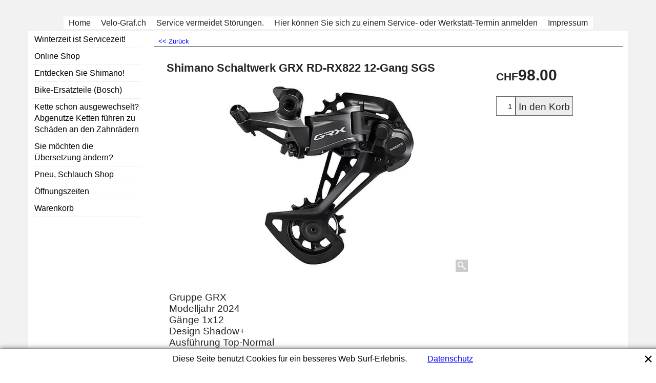

--- FILE ---
content_type: text/html
request_url: http://velo-graf.ch/contents/de-ch/p12812_Shimano-Schaltwerk-GRX-RD-RX822-12-Gang-SGS.html
body_size: 13461
content:
<!doctype html>
<!-- If you need to specify your own meta tags change the macro below to. Include use_default_metatags="no" in the parameters below. If set to true the tags will be inserted below after the title tag. -->



<html xmlns:sf lang="de-ch" dir="ltr">
<head prefix="og: http://ogp.me/ns# fb: http://ogp.me/ns/fb# product: http://ogp.me/ns/product#">
<meta http-equiv="Content-Type" content="text/html; charset=utf-8" />

<meta http-equiv="X-UA-Compatible" content="IE=10" />
<meta name="viewport" content="width=device-width, initial-scale=1.0, maximum-scale=1.0" />
<title>Shimano Schaltwerk GRX RD-RX822 12-Gang SGS </title>

<meta name="description" content="Shimano Schaltwerk GRX RD-RX822 12-Gang SGS" />


<meta name="keywords" content="Shimano Schaltwerk GRX RD-RX822 12-Gang SGS" />

<meta http-equiv="expires" content="0" />
<meta name="generator" content="ShopFactory V11 www.shopfactory.com" />

<meta name="author" content="Velo Graf" />


<meta property="og:image" content="http://www.x-velo.ch/contents/media/l_12812kkk.jpg" />



<meta property="og:image" content="http://www.x-velo.ch/contents/media/l_12812kkk.jpg" />
<meta property="og:type" content="product" />
<meta property="og:url" content="http://www.x-velo.ch/contents/de-ch/p12812_Shimano-Schaltwerk-GRX-RD-RX822-12-Gang-SGS.html" />
<meta property="og:title" content="Shimano Schaltwerk GRX RD-RX822 12-Gang SGS" />










<meta property="product:price:amount" content="98.00" />
<meta property="product:price:currency" content="CHF" />
<meta property="product:weight:value" content="0.00" />
<meta property="product:weight:units" content="" />

<script type="text/javascript">
/*<![CDATA[*/
function getARMID(key,getOnly){
if(getOnly){return (document.cookie.match('(?:^|;)\\s*'+key+'=([^;]*)') || ['',''])[1];}
var isNew=false,id=location.search.match('[\&\?]'+key+'=([^&]*)');
if(id){
id=id[1];
var cookid=(document.cookie.match('(?:^|;)\\s*'+key+'=([^;]*)') || ['',''])[1];
isNew=(id!=cookid);
}
if(isNew){
var date=new Date(2020,12,31);
document.cookie=key+'='+id+'; expires='+date.toGMTString()+'; path='+location.pathname.replace(new RegExp('(?:contents/)?(?:'+document.documentElement.lang+'/)?[^/]*$'),'')+';';
if(typeof(parm)=='undefined')parm={};parm[key]=id;
}
return {'id':id,'new':isNew};
}
var aid=getARMID('aid');
if(aid['id']&&aid['new']){idimg=new Image();idimg.src='//santu.com/webshop/aid_tracker.cgi?aid='+aid['id'];}
/*]]>*/
</script>

<style type="text/css">
@import "../styles/website.css?lmd=46031.414039";
@import "../styles/pa_sfx-content_1.css?lmd=46031.442894";
@import "../styles/pd_sfx-blog-base_1.css?lmd=46030.728229";
@import "../styles/index1.css?lmd=46030.973264";
@import "../styles/index2.css?lmd=46031.414039";
@import "../styles/global.css?lmd=46031.442894";
</style>
<link href="../styles/global-responsive.css?lmd=46031.442894" rel="stylesheet" type="text/css" id="global-responsive-css" />

<link href="../../shared_files/icomoon/style.css" rel="stylesheet">
<style type="text/css" id="sf-load-css"></style>
<!-- Metatags inserted above here by the EnablePage macro above if use_default_metatags="true" -->
<!-- Require JQuery --><!-- Require IcoMoon -->
<script type="text/javascript" charset="utf-8" src="../loader.js?lmd=46031.438194"></script>


<script id="__sfLoadJQuery" src="../../shared_files/jquery-1.11.1.min.js" type="text/javascript"></script>
<script type="text/javascript" src="../../shared_files/jquery.sidr.min.js" defer="true"></script>
<script type="text/javascript" charset="utf-8" src="../sf.js?lmd=46031.438194"></script>
<script type="text/javascript" src="../net.js"></script>

<link rel="stylesheet" type="text/css" href="../../shared_files/flickity.min.css" />
<script type="text/javascript" src="../../shared_files/flickity.pkgd.min.js" defer="true"></script>



<!-- Require JQuery --><script type="text/javascript">
<!--
var hasProducts=true;

var pgid='P12812',pgidx=tf.wm.jfile(location.href).replace(/\#.*$/,'');
//<!--BEGIN_C78E91C8-61BA-447e-B459-F6FE529C7724-->
var LMD='';
//<!--END_C78E91C8-61BA-447e-B459-F6FE529C7724-->
var _sfProductsInPage=[];











// -->
</script>
</head>
<body sf:object="LayoutMaster" class="GC41 ThemeVersion-11">

<a name="top"></a>

<iframe name="extra" id="extra" src="../extra.html" width="5" height="5" frameborder="0" border="0" unselectable="on" style="position:absolute;z-index:0;overflow:hidden;left:50%;top:50%;display:none;width:5px;height:5px;" allowtransparency="true"></iframe>
<div class="GC39 header mobile">
<div class="utils group">
<menu>

<div id="util_group">
<li id="util_menu" class="sf-button sf-corner"><a id="sidemap-button" href="#Sidemap" title="Menu"><i class="icon-menu7"></i><span>Menu</span></a></li>


<li id="mobile_cart" class="sf-button sf-corner">
<a href="#" title="Mein Korb" onclick="location=tf.wm.url('basket.html','-',true);return false;"><i class="icon-cart"></i> <span class="MiniCartTotalItemsQuantity_Mobile" id="MiniCartTotalItemsQuantity_Mobile">0</span></a>
</li>
</div>
</menu>

</div>
</div>
















<!-- BEGIN: Page parameters -->
<!-- begin: do not use tabs to indent the attributes -->
<!-- Link Image Group 1 -->
















     















<!-- Link Image Group 3 -->
















     















<!-- Link Image Group 2 -->
















     


































     












<!-- end: do not use tabs to indent the attributes -->
<!-- END: Page parameters -->

<script type="text/javascript">
$(document).ready(function(){
if (!tf.isInSF() && !tf.isInDesigner()) $('.gallery-box a').removeAttr('onclick');
if (tf.isInSF()) {
window.Flickity.prototype._dragPointerDown= function( event, pointer ) {
this.pointerDownPoint = Unipointer.getPointerPoint( pointer );
}
}
//topbar
var $galleryTopbar = null, galleryTopbarRowItems = 0;
function SetGalleryTopbar() {
if ($galleryTopbar) $galleryTopbar.flickity('destroy');
$galleryTopbar = null;
$galleryTopbar = $('.TopBar:visible .gallery-box').flickity({
cellAlign: 'left',
freeScroll: true,
contain: true,
setGallerySize: false,
prevNextButtons: false,
pageDots: false,
imagesLoaded: true
});
$galleryTopbar.flickity('resize');
}
//banner
if ($('.Banner .BannerImage').length > 1) {
var $gallery = $('.Banner .gallery-box').flickity({
wrapAround: true,
autoPlay: 5000,
draggable: true,
freeScroll: false,
setGallerySize: false,
prevNextButtons: false,
pageDots: false
});
$gallery.flickity('resize');
$('.Banner .BannerImage').each(function(i, item){
var clsname = i == 0 ? "button selected" : "button";
$('.Banner .gallery-buttons').append('<span class="'+clsname+'">&nbsp;</span>');
});
// Flickity instance
var flkty = $gallery.data('flickity');
var $cellButtonGroup = $('.Banner .gallery-buttons');
var $cellButtons = $cellButtonGroup.find('.button');
// update selected cellButtons
$gallery.on( 'cellSelect', function() {
$cellButtons.filter('.selected').removeClass('selected');
$cellButtons.eq( flkty.selectedIndex ).addClass('selected');
});
// select cell on button click
$cellButtonGroup.on( 'click', '.button', function() {
var index = $(this).index();
$gallery.flickity( 'select', index );
});
}
//top
var $gallery1 = null, gallery1RowItems = ($(window).width() > 1500 ? 4 : 3);
function SetGallery1() {
$gallery1 = $('.PageLinkBoxWrapper .gallery-box').flickity({
cellAlign: 'left',
wrapAround: true,
freeScroll: true,
setGallerySize: false,
prevNextButtons: false,
pageDots: false
});
$gallery1.flickity('resize');
$('.PageLinkBoxWrapper .gallery-action').removeClass('hide');
}
$('.PageLinkBoxWrapper .icon-arrow-left3').on( 'click', function() {
$gallery1.flickity('previous');
if ($(window).width() > 619) {
for (var n = 1; n < gallery1RowItems; n++) {
$gallery1.flickity('previous');
}
}
});
$('.PageLinkBoxWrapper .icon-arrow-right3').on( 'click', function() {
$gallery1.flickity('next');
if ($(window).width() > 619) {
for (var n = 1; n < gallery1RowItems; n++) {
$gallery1.flickity('next');
}
}
});
if ($(window).width() > 619) {
if ($('.PageLinkBoxWrapper .PageLinkBoxItem').length > gallery1RowItems)  SetGallery1();
}
else {
if ($('.PageLinkBoxWrapper .PageLinkBoxItem').length > 1) SetGallery1();
}
//bottom
var $gallery2 = null, gallery2RowItems = ($(window).width() > 1500 ? 4 : 3);
function SetGallery2() {
$gallery2 = $('.BannerBottomWrapper .gallery-box').flickity({
cellAlign: 'left',
wrapAround: true,
freeScroll: true,
setGallerySize: false,
prevNextButtons: false,
pageDots: false
});
$gallery2.flickity('resize');
$('.BannerBottomWrapper .gallery-action').removeClass('hide');
}
$('.BannerBottomWrapper .icon-arrow-left3').on( 'click', function() {
$gallery2.flickity('previous');
if ($(window).width() > 619) {
for (var n = 1; n < gallery2RowItems; n++) {
$gallery2.flickity('previous');
}
}
});
$('.BannerBottomWrapper .icon-arrow-right3').on( 'click', function() {
$gallery2.flickity('next');
if ($(window).width() > 619) {
for (var n = 1; n < gallery2RowItems; n++) {
$gallery2.flickity('next');
}
}
});
if ($(window).width() > 619) {
if ($('.BannerBottomWrapper .BannerBottomItem').length > gallery2RowItems)  SetGallery2();
}
else {
if ($('.BannerBottomWrapper .BannerBottomItem').length > 1) SetGallery2();
}
//resize
$(window).on('load resize', function(){
var old1 = gallery1RowItems;
var old2 = gallery2RowItems;
gallery1RowItems = ($(window).width() > 1500 ? 4 : 3);
gallery2RowItems = ($(window).width() > 1500 ? 4 : 3);
if (old1 != gallery1RowItems) {
if ($gallery1) {
$('.PageLinkBoxWrapper .gallery-action').addClass('hide');
$gallery1.flickity('destroy');
$gallery1 = null;
}
if ($('.PageLinkBoxWrapper .PageLinkBoxItem').length > gallery1RowItems) SetGallery1();
}
if (old2 != gallery2RowItems) {
if ($gallery2) {
$('.BannerBottomWrapper .gallery-action').addClass('hide');
$gallery2.flickity('destroy');
$gallery2 = null;
}
if ($('.BannerBottomWrapper .BannerBottomItem').length > gallery2RowItems) SetGallery2();
}
if ($(window).width() > 619) {
if ($gallery1 != null && $('.PageLinkBoxWrapper .PageLinkBoxItem').length <= gallery1RowItems)  {
$('.PageLinkBoxWrapper .gallery-action').addClass('hide');
$gallery1.flickity('destroy');
$gallery1 = null;
}
if ($gallery2 != null && $('.BannerBottomWrapper .BannerBottomItem').length <= gallery2RowItems) {
$('.BannerBottomWrapper .gallery-action').addClass('hide');
$gallery2.flickity('destroy');
$gallery2 = null;
}
}
else {
if ($gallery1 == null && $('.PageLinkBoxWrapper .PageLinkBoxItem').length > 1)  SetGallery1();
if ($gallery2 == null && $('.BannerBottomWrapper .BannerBottomItem').length > 1)  SetGallery2();
}
if (tf.isMobile && $('.header.mobile > .TopBar').length == 0) {
if ($galleryTopbar) $galleryTopbar.flickity('destroy');
$galleryTopbar = null;
$('#WebSite .TopBar').clone(true).attr('id', $('#WebSite .TopBar').attr('id')+'Clone').prependTo('.header.mobile');
(function waitForMobileUtils() {
if (!tf.utils || !tf.utils.showMobileUtils) { setTimeout(waitForMobileUtils, 200); return; }
tf.utils.showMobileUtils();
})();
}
else if (!tf.isMobile) {
if ($galleryTopbar) $galleryTopbar.flickity('destroy');
$galleryTopbar = null;
$('.header.mobile > .TopBar').remove();
}
galleryTopbarRowItems = 0;
$('.TopBar:visible .CustomNavBox').each(function(){ galleryTopbarRowItems += $(this).outerWidth(true); })
if ($galleryTopbar != null && $('.TopBar:visible .gallery-box').width() >= galleryTopbarRowItems) {
$galleryTopbar.flickity('destroy');
$galleryTopbar = null;
}
else if ($('.TopBar:visible .gallery-box').width() < galleryTopbarRowItems) SetGalleryTopbar();
});
$(window).trigger('resize');
});
</script>
<!-- Start WebSite -->
<div id="WebSite" class="GC38">

<!-- Start WebSiteHeader -->
<div id="WebSiteHeader" class="GC39 LayoutObject" sf:object="LayoutObject">
<div id="WebSiteHeaderInner" class="WebSiteHeaderInner">
<div id="TopBar" class="GC89 TopBar">
<div id="TopBarDesign" class="GC89 TopBarDesign"></div>
<!-- Start CustomNav10 -->

<!-- End CustomNav10 -->
</div>
<div id="DesignImage1" class="GC87 DesignImage1" sf:object="LayoutObject" sf:fixedwidth="1920">
<div id="DesignImage1" class="GC87 bar-3" sf:object="LayoutObject" sf:fixedwidth="1920"></div>
<!-- Start Custom Website Contents Area 1 -->

<!-- End Custom Website Contents Area 1 -->
<!-- BEGIN: MiniCart -->

<!-- END: MiniCart -->
<!-- BEGIN: SwitchCurrency -->

<!-- END: SwitchCurrency -->
<!-- BEGIN: SwitchLang -->

<!-- END: SwitchLang -->
<!-- BEGIN: Login -->

<!-- END: Login -->
<div class="title-wrapper">

<!-- Start SiteHeading -->


<!-- BEGIN: SiteSlogan -->

<!-- END: SiteSlogan -->

<!-- End SiteHeading -->
</div>
</div>
<div id="DesignImage3" class="GC88 DesignBar3">
<div id="DesignImage3" class="GC88 DesignImage3Full"></div>
<!-- Start Custom Website Contents Area 2 -->

<!-- End Custom Website Contents Area 2 -->
<!-- BEGIN: Search -->

<!-- END: Search -->
<div id="Index1-spacer">
<!-- Start Index1 -->


<div sf:object="Index1" id="Index1" class="GC28 Index1">






























<script type="text/javascript">
$(function(){
$('.Index1').on('load', function(){
var idxNum = $(this).attr('class').replace(/.*Index(\d+).*/,'$1');
var GCNum = [
{'top':'GC28', 'tophover':'GC29', 'sub':'GC30', 'subhover':'GC31'},
{'top':'GC32', 'tophover':'GC33', 'sub':'GC34', 'subhover':'GC35'}
][idxNum-1];
$('> ul[class*=idx] > li > ul', this).each(function(){
if ($('[id^=idx][id$='+tf.pgid+']', this).length == 0 && $(this).prev('[id^=idx][id$='+tf.pgid+']').length == 0) $(this).remove();
});
$('> ul[class*=idx] > li', this)
.on('mouseover', function(){tf.navOvr(this, '', GCNum['tophover']);if(tf.autoText)tf.autoText.localApply(this.parentNode);})
.on('mouseout', function(){tf.navOut(this, '', GCNum['top']);if(tf.autoText)tf.autoText.localApply(this.parentNode);})
.find('[class^=idx]').removeClass('idx1 idx2').end()
.find('> a')
.on('mouseover', function(){tf.navOvr(this, '', '');})
.on('mouseout', function(){tf.navOut(this, '', '');})
.addClass('idx'+idxNum)
.find('> span').addClass('vcenter');

var $branch = $('[id^=idx][id$='+tf.pgid+'] + ul', this);
if ($branch.length > 0) {
var $subpageNavigation = $('#idxSubpageNavigationAlt');
if ($subpageNavigation.length == 0) {
$subpageNavigation = $('#idxSubpageNavigation');
if ($subpageNavigation.length == 0) $subpageNavigation = $('<div id="idxSubpageNavigation"></div>');
var placed = false, $placement = $('.PageTitle');
if ($placement.length > 0) {
$placement.after($subpageNavigation);
if ($('.PageImage ~ .PageTitle + #idxSubpageNavigation').length == 1) $('.PageImage').insertAfter('#idxSubpageNavigation');
placed = true;
}
if (!placed) {
var selectors = ['.PageIntroduction', '.PageDescription'];
for (var n = 0; n < selectors.length; n++) {
$placement = $(selectors[n]);
if ($placement.length > 0) {
$placement.before($subpageNavigation);
if ($('.PageImage ~ #idxSubpageNavigation + '+selectors[n]).length == 1) $('.PageImage').insertAfter('#idxSubpageNavigation');
placed = true;
break;
}
}
}
if (!placed) {
var selectors = ['#PageContainer1', '#PageContainer11'];
for (var n = 0; n < selectors.length; n++) {
$placement = $(selectors[n]);
if ($placement.length > 0) {
$placement.append($subpageNavigation);
break;
}
}
}
}
$subpageNavigation
.width('auto')
.removeClass('GC28 GC32')
.append('<div class="idx'+idxNum+'Submenu" data-toplevelid="d-33"><i class="icon-spinner2 icon-fa-spin"></i></div>');
$branch.find('> li > ul, i[class*=icon-], li.see-all').remove();
$branch.find('> li')
.on('mouseover', function(){tf.navOvr(this, '', GCNum['subhover']);if(tf.autoText)tf.autoText.localApply(this.parentNode);})
.on('mouseout', function(){tf.navOut(this, '', GCNum['sub']);if(tf.autoText)tf.autoText.localApply(this.parentNode);})
.addClass('idx'+idxNum+'Sub')
.find('> a')
.on('mouseover', function(){tf.navOvr(this, '', '');})
.on('mouseout', function(){tf.navOut(this, '', '');})
.addClass('idx'+idxNum+'Sub')
;
var mh = 0;
$branch.find('> li > a > img').each(function(){
var hasImg = !!$(this).attr('src');
if (!hasImg) $(this).hide();
mh = Math.max(mh, $(this).height() || $(this).css('max-height') || parseFloat($(this).attr('height')));
});
var prop = (mh ? 'height:'+mh+'px;' : '');
$branch.find('> li > a').each(function(){
if ($(this).find('> img').length > 0) $(this).find('> img').wrap('<div class="SubPageNavigationImageContainer" style="'+prop+'"></div>');
else $(this).prepend('<div class="SubPageNavigationImageContainer"><span></span></div>');
$(this).addClass('SubPageNavigationBox').find('> span').addClass('SubPageNavigationTitle').wrap('<div class="SubPageNavigationTitleContainer"></div>');
});
$('.idx'+idxNum+'Submenu').empty().append($branch);
$(window).on('load resize', function () {
var $container = $('.idx'+idxNum+'Submenu > ul'), $items = $('li', $container);
var outerSpace = $items.outerWidth(true) - $items.width();
var maxAvailableWidth = $container.css('width','auto').width();
var maxColumns = 8, itemMaxWidth = 260, w = 0;
for (var n = 1; n <= maxColumns; n++) {
w = parseInt((maxAvailableWidth / n) - outerSpace);
if (w <= itemMaxWidth) break;
}
$items.width(w);
$container.width((w + outerSpace) * Math.min(n, $items.length));

});
$(window).trigger('resize');
}

$('> ul[class*=idx] > li > ul', this).remove();
var $idxSlider = $('#Index1 > .idx1List');
$('> li', $idxSlider)
.each(function(){ $(this).outerHeight($(this).outerHeight()); })
.last().clone().appendTo($idxSlider).children().remove()
;
function setIdxSlider() {
$idxSlider.parent().width('100%').css('float','none');
$idxSlider
.on('cellSelect', function(){
var flkty = $(this).data('flickity');
if (flkty) {
if (flkty.selectedIndex == $(this).data('selectedIndex')) return;
if ($(this).data('translateX') == $('.flickity-slider', this).css('transform')) {
if (flkty.selectedIndex > $(this).data('selectedIndex')) flkty.selectedIndex = $(this).data('selectedIndex');
else if (flkty.selectedIndex < $(this).data('selectedIndex')) flkty.selectedIndex--;
}
$(this).data({'selectedIndex':flkty.selectedIndex, 'translateX':$('.flickity-slider', this).css('transform')});
}
})
.on('settle', function(){
var $last = $('.flickity-slider > li', this).last(), shifted = $('.flickity-slider', this).css('transform').match(/matrix\((.+)\)/) || $('.flickity-slider', this).css('transform').match(/matrix3d\((.+)\)/), shiftedpx = 0;
if (shifted && shifted.length > 1) shiftedpx = parseFloat((shifted[1].split(', ')[12]) || (shifted[1].split(', ')[4]));
if (parseFloat($last.css('left')) + $last.outerWidth(true) <= $('.flickity-slider', this).width() + Math.abs(shiftedpx)) $('.next', this).attr('disabled', 'disabled');
else $('.next', this).removeAttr('disabled');
})
.flickity({
cellAlign: 'left',
contain: true,
wrapAround: false,
autoPlay: false,
draggable: true,
freeScroll: true,
setGallerySize: false,
prevNextButtons: true,
pageDots: false,
percentPosition: false
})
.flickity('resize')
.find('.flickity-viewport')
.find('.flickity-slider').addClass('idx1List')
.end()
.parentsUntil('[id^=WebSite]').each(function(){
var zIndex = $(this).css('z-index');
if (zIndex == 'auto' || parseInt(zIndex) <= 0) $(this).css('z-index', idxNum == 2 ? 1000 : 1001);
})
;
}
function unsetIdxSlider() {
if ($idxSlider.hasClass('flickity-enabled')) {
$idxSlider
.flickity('destroy')
;
}
$idxSlider.parent().css({'float':''});
}
$(window).on('resize', function () {
unsetIdxSlider(); $idxSlider.parent().css({'width':'', 'float':'none'});
if ($('#WebSite').width() > 619) {
var w = 0, wContainer = ($idxSlider.parent().outerWidth(true)||$idxSlider.outerWidth(true))+1;
$('> li, .flickity-slider > li', $idxSlider).each(function(){ w += $(this).outerWidth(true); $(this).css('height',''); if($(this).outerHeight()>0)$(this).outerHeight($(this).outerHeight()); });
if (w-1 > wContainer) {
setIdxSlider();
$idxSlider.flickity('resize');
setTimeout(function(){$idxSlider.flickity('reposition');}, 200);
}
else if (w < wContainer) unsetIdxSlider();
}
});
$(window).trigger('resize');
});
});
</script>
<script type="text/javascript">equalHeightClass.push('SubPageNavigationImageContainer');</script>
<script type="text/javascript">equalHeightClass.push('SubPageNavigationTitleContainer');</script>
<script type="text/javascript">equalHeightClass.push('SubPageNavigationBox');</script>
<!--
Version tag, please don't remove
$Revision: 35523 $
$HeadURL: svn://3d3-p432/ShopFactory/branches/V11_20/bin/SFXTemplates/Index/Horizontal/SFX-BASE-ESV_1/toplevel.html $
-->



<i class="icon-spinner2 icon-fa-spin"></i>

<script type="text/javascript">
jQuery(document).ready(function(){
jQuery('.Index1').load(tf.wm.url('d-34.html','-',true)+' ',function(){
if(tf.isEntryPage){
jQuery('.Index1 a[href]').not('a[href^=http]').each(function(){
if(this.id.match(/D-2$/)) this.href=tf.wm.url((tf.lang==tf.baseLang?'../../':'../../'+tf.lang+'/')+this.href.replace(/.*\//,''),'-');
else this.href=tf.wm.url(this.href.replace(/.*\//,''),'-',true);
});
jQuery('.Index1 a img[src]').each(function(){jQuery(this).attr('src', jQuery(this).attr('src').replace(/\.\.\/media\//g,(tf.lang!=tf.baseLang?'../':'')+'contents/media/'));if(jQuery(this).data('echo'))jQuery(this).attr('data-echo', jQuery(this).data('echo').replace(/\.\.\/media\//g,(tf.lang!=tf.baseLang?'../':'')+'contents/media/'));});
} else {
jQuery('.Index1 a[href]').not('a[href^=http]').each(function(){
if(this.id.match(/D-2$/)) {
this.href=tf.wm.url((tf.lang==tf.baseLang?'../../':'../../'+tf.lang+'/')+this.href.replace(/.*\//,''),'-');
}
});
}

jQuery('.Index1').trigger('load');
});
jQuery('#CompanyImage a[href], .CompanyImage a[href]').not('a[href^=http]').each(function(){
var href = this.href.replace(/.*\//,'');
if(tf.isEntryPage) this.href=tf.wm.url((tf.lang==tf.baseLang?'../../':'../../'+tf.lang+'/')+href,'-');
else this.href=tf.wm.url((tf.lang==tf.baseLang?'../../':'../../'+tf.lang+'/')+href,'-');
});
});
</script>




</div><div id="idx1Sentinel"></div>
<!-- End Index1 -->
</div>
</div>
<!-- Start Link Image Group 1 -->

<!-- End Link Image Group 1 -->
</div>
</div>
<!-- End WebSiteHeader -->
<!-- Start WebSiteContent -->
<div id="WebSiteContent" class="GC1">
<!-- Content -->


<div sf:object="Content" id="Content" class="GC24 ContentBody">


<div id="topSlider" class="GC89 topSlider">
<!-- Start Custom Page Contents Area 1 -->

<!-- End Custom Page Contents Area 1 -->
<!-- Start Link Image Group 2 -->

<!-- End Link Image Group 2 -->
</div>
<!-- main content area open -->
<div class="mainContent">
<!-- Start SideBar_L -->
<div id="SideBar_L" class="GC32 EqualHeight">
<!-- Start Custom Website Contents Area 3 -->

<!-- End Custom Website Contents Area 3 -->
<!-- Start Index2 -->



<div sf:object="Index2" id="Index2" class="GC32 Index2">






























<script type="text/javascript">
$(function(){
$('.Index2').on('load', function(){
var idxNum = $(this).attr('class').replace(/.*Index(\d+).*/,'$1');
var GCNum = [
{'top':'GC28', 'tophover':'GC29', 'sub':'GC30', 'subhover':'GC31'},
{'top':'GC32', 'tophover':'GC33', 'sub':'GC34', 'subhover':'GC35'}
][idxNum-1];
$('> ul[class*=idx] > li > ul', this).each(function(){
if ($('[id^=idx][id$='+tf.pgid+']', this).length == 0 && $(this).prev('[id^=idx][id$='+tf.pgid+']').length == 0) $(this).remove();
});
$('> ul[class*=idx] > li', this)
.on('mouseover', function(){tf.navOvr(this, '', GCNum['tophover']);if(tf.autoText)tf.autoText.localApply(this.parentNode);})
.on('mouseout', function(){tf.navOut(this, '', GCNum['top']);if(tf.autoText)tf.autoText.localApply(this.parentNode);})
.find('[class^=idx]').removeClass('idx1 idx2').end()
.find('> a')
.on('mouseover', function(){tf.navOvr(this, '', '');})
.on('mouseout', function(){tf.navOut(this, '', '');})
.addClass('idx'+idxNum)
.find('> span').addClass('vcenter');

$('.idx'+idxNum+'Submenu').empty();
var $branch = $('[id^=idx][id$='+tf.pgid+'] + ul', this);
if ($branch.length > 0) {
var $subpageNavigation = $('#idxSubpageNavigationAlt');
if ($subpageNavigation.length == 0) {
$subpageNavigation = $('#idxSubpageNavigation');
if ($subpageNavigation.length == 0) $subpageNavigation = $('<div id="idxSubpageNavigation"></div>');
var placed = false, $placement = $('.PageTitle');
if ($placement.length > 0) {
$placement.after($subpageNavigation);
if ($('.PageImage ~ .PageTitle + #idxSubpageNavigation').length == 1) $('.PageImage').insertAfter('#idxSubpageNavigation');
placed = true;
}
if (!placed) {
var selectors = ['.PageIntroduction', '.PageDescription'];
for (var n = 0; n < selectors.length; n++) {
$placement = $(selectors[n]);
if ($placement.length > 0) {
$placement.before($subpageNavigation);
if ($('.PageImage ~ #idxSubpageNavigation + '+selectors[n]).length == 1) $('.PageImage').insertAfter('#idxSubpageNavigation');
placed = true;
break;
}
}
}
if (!placed) {
var selectors = ['#PageContainer1', '#PageContainer11'];
for (var n = 0; n < selectors.length; n++) {
$placement = $(selectors[n]);
if ($placement.length > 0) {
$placement.append($subpageNavigation);
break;
}
}
}
}
$subpageNavigation.width('auto').append('<div class="idx'+idxNum+'Submenu" data-toplevelid="d-33"><i class="icon-spinner2 icon-fa-spin"></i></div>');
$branch.find('> li > ul, i[class*=icon-], li.see-all').remove();
$branch.find('> li')
.on('mouseover', function(){tf.navOvr(this, '', GCNum['subhover']);if(tf.autoText)tf.autoText.localApply(this.parentNode);})
.on('mouseout', function(){tf.navOut(this, '', GCNum['sub']);if(tf.autoText)tf.autoText.localApply(this.parentNode);})
.addClass('idx'+idxNum+'Sub')
.find('> a')
.on('mouseover', function(){tf.navOvr(this, '', '');})
.on('mouseout', function(){tf.navOut(this, '', '');})
.addClass('idx'+idxNum+'Sub')
;
var mh = 0;
$branch.find('> li > a > img').each(function(){
var hasImg = !!$(this).attr('src');
if (!hasImg) $(this).hide();
mh = Math.max(mh, $(this).height() || $(this).css('max-height') || parseFloat($(this).attr('height')));
});
var prop = (mh ? 'height:'+mh+'px;' : '');
$branch.find('> li > a').each(function(){
if ($(this).find('> img').length > 0) $(this).find('> img').wrap('<div class="SubPageNavigationImageContainer" style="'+prop+'"></div>');
else $(this).prepend('<div class="SubPageNavigationImageContainer"><span></span></div>');
$(this).addClass('SubPageNavigationBox').find('> span').addClass('SubPageNavigationTitle').wrap('<div class="SubPageNavigationTitleContainer"></div>');
});
$('.idx'+idxNum+'Submenu').empty().append($branch);
$(window).on('load resize', function () {
var $container = $('.idx'+idxNum+'Submenu > ul'), $items = $('li', $container);
var outerSpace = $items.outerWidth(true) - $items.width();
var maxAvailableWidth = $container.css('width','auto').width();
var maxColumns = 8, itemMaxWidth = 260, w = 0;
for (var n = 1; n <= maxColumns; n++) {
w = parseInt((maxAvailableWidth / n) - outerSpace);
if (w <= itemMaxWidth) break;
}
$items.width(w);
$container.width((w + outerSpace) * Math.min(n, $items.length));

});
$(window).trigger('resize');
}

$('> ul[class*=idx] > li > ul', this).remove();
});
});
</script>
<script type="text/javascript">equalHeightClass.push('SubPageNavigationImageContainer');</script>
<script type="text/javascript">equalHeightClass.push('SubPageNavigationTitleContainer');</script>
<script type="text/javascript">equalHeightClass.push('SubPageNavigationBox');</script>
<!--
Version tag, please don't remove
$Revision: 35377 $
$HeadURL: svn://3d3-p432/ShopFactory/branches/V11_20/bin/SFXTemplates/Index/Vertical/SFX-BASE-ESV_1/toplevel.html $
-->



<i class="icon-spinner2 icon-fa-spin"></i>

<script type="text/javascript">
jQuery(document).ready(function(){
jQuery('.Index2').load(tf.wm.url('d-33.html','-',true)+' ',function(){
if(tf.isEntryPage){
jQuery('.Index2 a[href]').not('a[href^=http]').each(function(){
if(this.id.match(/D-2$/)) this.href=tf.wm.url((tf.lang==tf.baseLang?'../../':'../../'+tf.lang+'/')+this.href.replace(/.*\//,''),'-');
else this.href=tf.wm.url(this.href.replace(/.*\//,''),'-',true);
});
jQuery('.Index2 a img[src]').each(function(){jQuery(this).attr('src', jQuery(this).attr('src').replace(/\.\.\/media\//g,(tf.lang!=tf.baseLang?'../':'')+'contents/media/'));if(jQuery(this).data('echo'))jQuery(this).attr('data-echo', jQuery(this).data('echo').replace(/\.\.\/media\//g,(tf.lang!=tf.baseLang?'../':'')+'contents/media/'));});
} else {
jQuery('.Index2 a[href]').not('a[href^=http]').each(function(){
if(this.id.match(/D-2$/)) {
this.href=tf.wm.url((tf.lang==tf.baseLang?'../../':'../../'+tf.lang+'/')+this.href.replace(/.*\//,''),'-');
}
});
}
jQuery('.Index2 #idx2D-2').parent('li').remove();
jQuery('.Index2').trigger('load');
});
});
</script>




</div><div id="idx2Sentinel"></div>

<!-- End Index2 -->
<!-- Start Custom Website Contents Area 4 -->
<!-- SFNOTE_BEGIN: IndexCodeSnippetBottom --><!-- SFNOTE_END: IndexCodeSnippetBottom -->
<!-- End Custom Website Contents Area 4 -->
</div>
<!-- End SideBar_L -->
<div class="contentRight EqualHeight">
<!-- Start Breadcrumbs -->
<div class="GC6 Breadcrumbs" sf:object="Breadcrumbs" ID="Breadcrumbs-P12812">
<div class="BreadcrumbsTrail">


<script type="text/javascript">
addEvent('onunload',function(){tf.nametag.add('pgidxFrom',tf.pgidx);return true;});
</script>


<a href="d189.html#p12812" onclick="cancelBuble(event);if(tf.isInDesigner()){history.back();return false;}var backURL=tf.moreHistory.pop(tf.pgidx);if(backURL)location=(backURL.indexOf(tf.enterFilename)==0?'../../':'')+backURL;else{if(tf.moreHistory._stack.length==0)return true;else history.back();}return false;"><span sf:object="LayoutObject" class="LayoutObject" id="BackLink">&nbsp;&lt;&lt; Zurück &nbsp;</span></a>

<nobr><span>Shimano Schaltwerk GRX RD-RX822 12-Gang SGS</span></nobr>
</div>
</div>
<!-- End Breadcrumbs -->
<!-- Start Custom Page Contents Area 2 -->

<!-- End Custom Page Contents Area 2 -->
<!-- Container for PageContainer1 and 10 -->
<div id="PageContainer11" class="EqualHeight_PageContainer1">
<!-- Page elements are kept in this div so the if statement above may
make room for PageLinkBox -->
<div id="PageContainer1" class="EqualHeight_PageContainer1">

<!-- Start page image -->

<!-- End page image -->




</div>
</div>
<!-- Start Custom Page Contents Area 3 -->

<!-- End Custom Page Contents Area 3 -->









<script type="text/javascript">tf.lastpage=tf.wm?tf.wm.jfile(location.href):'';tf.nametag.add('lastpage',tf.lastpage);tf.lastdeptpage=tf.wm?tf.wm.jfile(location.href):'';tf.nametag.add('lastdeptpage',tf.lastdeptpage);</script>

<script type="text/javascript">
/*<![CDATA[*/
function mfw(){var a='<div style="line-height:0.01em;height:0;overflow-y:hidden;">';for(var n=0;n<20;n++)a+='&lt;!-- MakeFullWidth'+n+' --&gt;';a+='</div>';dw(a);}
var jsloaded=false,opt=[];
function add_opt(id,name,title,type,opttype,combine){opt[opt.length]=[id,name,title,type,opttype,combine];}





var timedDiscountsExist=false;
var sfAddRef=[];
function getAddDiv(){return gl('sfLightBox');}
function sfAddPop(name,isLang){if(!isInSF()&&tf.utils){if(!name)name='pconfirm'; sfAddRef=[];tf.utils.showPopup(tf.wm.url(name+'.html',tf.lmd[name],isLang),630,190,true,false,false,'AddToBasket');}}
function sfAddUnpop(){if(tf.utils)tf.utils.sfMediaBox.closeBox();}

var bpriceArr=[],ppriceArr=[],weightArr=[],crFFldArr=[],ppriceCrossPromotionArr=[],bpriceCrossPromotionArr=[];

function ppriceDsp(n){var cc=tf.currentCurrency,dd=cc.decimal_places,cm=cc.multiplier,sm=tf.shopCurrency.multiplier,dec=Math.pow(10,dd),s=''+(Math.round((n*cm/sm)*dec)/dec),dp=s.indexOf('.');if(dp==-1)dp=s.length;else dp++;s+=(s.indexOf('.')==-1&&dd>0?'.':'')+'00000'.substr(0,dd-(s.length-dp));return s;}
function ppriceDscPct(dsc,prc){dsc=ppriceDsp(prc-(prc*dsc/100));return dsc;}
function dBasePrice2(Id,arr,w){if(!arr)return;if(!w)w=window;arr=arr.split(core.str_sep1);if(w.document.getElementById('ProductBasePrice-'+Id)){var bpriceHTML=core.bprice([Id,arr[4],arr[5],arr[6],arr[2]]);if(bpriceHTML!='')w.document.getElementById('ProductBasePrice-'+Id).innerHTML=bpriceHTML;}}

/*]]>*/
</script>













<!-- begin: do not use tabs to indent the attributes -->










     






















     






















     














<!-- end: do not use tabs to indent the attributes -->

<script type="text/javascript">
/*<![CDATA[*/
var __sfChoiceImageLocation='optionarea_radiobutton_one',__sfChoiceImageWidth=parseInt('40');
/*]]>*/
</script>
<!-- End Breadcrumbs div with Back button  -->

<script type="text/javascript">
$(document).ready(function(){
if (!tf.isInSF() && !tf.isInDesigner()) $('.gallery-box a').removeAttr('onclick');
if (tf.isInSF()) {
window.Flickity.prototype._dragPointerDown= function( event, pointer ) {
this.pointerDownPoint = Unipointer.getPointerPoint( pointer );
}
}
var $gallery = null, $gallerySlider = $('.ProductCrossPromotionSlider'), $galleryBox = $gallerySlider.find('.gallery-box'), $galleryContainer = $gallerySlider.find('.ProductCrossPromotionContainer'), $galleryAction = $gallerySlider.find('.gallery-action');
function SetGallery() {
$gallery = $galleryBox.flickity({
cellAlign: 'left',
wrapAround: true,
freeScroll: true,
setGallerySize: true,
prevNextButtons: false,
pageDots: false
});
$gallery.flickity('resize');
$galleryAction.removeClass('hide');
}
function UnsetGallery() {
$galleryAction.addClass('hide');
$gallery.flickity('destroy');
$gallery = null;
}
function ToggleGallery() {
var galleryBoxWidth = $galleryBox.width();
for (var n = galleryBoxWidthThresholds.length; n > 0; n--) {
if (galleryBoxWidth > galleryBoxWidthThresholds[n - 1]) {
if (n == galleryBoxWidthThresholds.length && $galleryContainer.length < n) {
if($gallery != null)
UnsetGallery();
return;
} else if (n == 1 && $gallery == null && $galleryContainer.length > n) {
SetGallery();
} else {
if ($gallery != null && $galleryContainer.length < (n + 1)) {
UnsetGallery();
} else if ($gallery == null && $galleryContainer.length > n) {
SetGallery();
}
}
}
}
}
var galleryBoxWidthThresholds = [0, 0, 410, 587, 900];
$gallerySlider.find('.icon-arrow-left3').on('click', function() {
var galleryBoxWidth = $galleryBox.width();
for (var n = 1; n < galleryBoxWidthThresholds.length; n++) {
if (galleryBoxWidth > galleryBoxWidthThresholds[n]) $gallery.flickity('previous');
}
});
$gallerySlider.find('.icon-arrow-right3').on('click', function() {
var galleryBoxWidth = $galleryBox.width();
for (var n = 1; n < galleryBoxWidthThresholds.length; n++) {
if (galleryBoxWidth > galleryBoxWidthThresholds[n]) $gallery.flickity('next');
}
});
var galleryBoxWidth = $galleryBox.width();
for (var n = galleryBoxWidthThresholds.length; n > 0; n--) {
if (galleryBoxWidth > galleryBoxWidthThresholds[n-1]) {
if ($galleryContainer.length > n) SetGallery();
}
}
$(document).bind('domChanged', function(){
ToggleGallery();
if($gallery != null)
$gallery.flickity('resize');
});
//resize
$(window).resize(function(){
ToggleGallery();
});
});
</script>
<div id="ProductContainer1">


<form name="productForm" id="ProductLoop">

<div class="GC22 Product" itemscope="itemscope" itemtype="http://schema.org/Product" sf:object="Product" ID="Product-P12812"><!--http://schema.org/Product-->






<meta itemprop="image" content="http://www.x-velo.ch/contents/media/l_12812kkk.jpg" />
<meta itemprop="productID" content="12812.%20o" />



<a name="p12812"></a>
<script type="text/javascript">
/*<![CDATA[*/
_sfProductsInPage.push('P12812');

//DistributorCode-P12812:60.84235
//PriceCode-P12812:fuchs


function add_P12812(type,temp){
if(tf.coreLoaded&&tf.wm.pProp('P12812')){
if(tf.core.cthtb)eval(tf.core.cthtb);
if(!temp){
tf.qandi['progressbar']('P12812',true,type==1?'FavoritesButton':'');
}
var b=core.load_add(d,type,'P12812','Shimano Schaltwerk GRX RD-RX822 12-Gang SGS','0.00','12812. o','0',0,'TD1','','','60.84235','fuchs',opt,isInSF(),s,'-1.000',temp);
if(b&&typeof(fillBasketTable)!='undefined')fillBasketTable();
if(!temp){
setTimeout(function(){tf.qandi['progressbar']('P12812',false,type==1?'FavoritesButton':'');},700);
}
return b;
}else{setTimeout('add_P12812();',500);return 0;}
}




/*]]>*/
</script>
<div class="ProductContainer5 EqualHeightProductContainer5-2" id="ProductContainer5">
<div class="ProductContainer4" id="ProductContainer4">
<div class="ProductOuter">
<div class="ProductContainer3" id="ProductContainer3">
<a href="p12812_Shimano-Schaltwerk-GRX-RD-RX822-12-Gang-SGS.html"><h1 class="GC37 ProductTitle" itemprop="name" sf:object="ProductTitle" ID="ProductTitle-P12812">Shimano Schaltwerk GRX RD-RX822 12-Gang SGS</h1></a><!--http://schema.org/Product-->

















<div id="ProductImageContainer-P12812" class=" ProductImageContainer" style="">







<div style="position:relative;z-index:1;" class="ImgLink">





<div sf:object="ProductImage" id="ProductImage-P12812" class="ProductImage">




















<a href="../media/l_12812kkk.jpg" tn="" tnreal="" rel="sfMediaBox[ProductImage-P12812]" id="ProductThumbnailImage-P12812" title="" description="" mediatype="IMG" mw="798" mh="500" onclick="cancelBuble(event);if(tf.utils&&!tf.isInSF())tf.utils.sfMediaBox.init(['ProductImage-P12812',''],gl('ProductImage-P12812').getAttribute('jumptoid'));return false;" class="">









<img width="650" src="../media/l_12812kkk.jpg" id="IP12812" name="IP12812" border="0" alt="." title="." hspace="0" vspace="0" align="" onmouseover="window.status='.';return true;" onmouseout="window.status='';return true">















<div sf:object="pici" class="GC10 ProductImageCaptionIcon Icon ImgLink sf-corner sf-gradient" style="position:absolute;bottom:5px;right:5px;z-index:1;" id="pici-P12812" onclick="cancelBuble(event);if(tf.utils&&!tf.isInSF())tf.utils.sfMediaBox.init(['ProductImage-P12812','ProductMoreImages-P12812',''],gl('ProductImage-P12812').getAttribute('jumptoid'));return false;">
<i class="icon-fa-overlay-sm icon-search2 icon-fa-1x"></i>




</div>



</a>
</div>

</div>

<style>

#ProductImage-P12812{max-width:100%;}
</style>




</div>




</div>

<div id="ProductDetailsNav">
<ul id="ProductDetailsTab" class="GC62 ProductDetailsTab" sf:object="ProductDetailsTab" ID="ProductDetailsTab-P12812">
<div class="GC64 divider"></div>

<li sf:object="ProductDetailsTabItem" data-index="1" class="GC64 ProductDetailsTabItem sf-corner"><span onclick="this.blur(); return productDetailsPanelShow(1);" title="">Beschreibung</span></li>



</ul>
</div>

<!-- Start Tab 1 -->
<div class="GC73 ProductDetailsPanel1" id="ProductDetailsPanel1">
<div class="GC73 ProductContainer5" id="ProductContainer5">
<h2><div class="GC11 ProductIntroduction" itemprop="description" sf:object="ProductIntroduction" ID="ProductIntroduction-P12812">Gruppe GRX<br>Modelljahr 2024<br>Gänge 1x12<br>Design Shadow+<br>Ausführung Top-Normal<br><br>Anpassbare Kettenstabilisation verhindert ein Herausspringen der Kette<br>Schalter für Stabilisator EIN-AUS zum Anpassen an das Terrain<br>Reibungloses und zuverlässiges Gangschalten bei wechselnder Bodenbeschaffenheit<br>Grössere 13 Zähne-Schaltrolle </div></h2><!--schema.org format-->
<!-- Start product highlight -->

<!-- End product highlight -->

</div><!--5-->
</div><!--ProductDetailsPanel1-->
<!-- End Tab 1 -->
<!-- Start Tab 2 -->

<!-- End Tab 2 -->
<!-- Start Tab 3 -->

<!-- End Tab 3 -->
</div>
<div class="ProductContainer2 EqualHeightProductContainer5-2" id="ProductContainer2" sf:object="ProductContainer2" ID="ProductContainer2-P12812">



<div sf:object="LayoutObject" class="GC60 ProductContainer6" id="ProductContainer6">

<div id="ProductRating" class="GC81 ProductRating"></div>

<div class="ProductPurchaseContainer">
<div class="ProductPurchaseContainerInner" itemprop="offers" itemscope="itemscope" itemtype="http://schema.org/Offer"><!--http://schema.org/Product-->





<meta itemprop="price" content="98.00" />
<meta itemprop="priceCurrency" content="CHF" />



<div class="ProDiscount GC56">
<div id="ProductDiscountDisplay-P12812" class="ProPercentage" style="display:none;">
<!-- discount percentage -->

</div>
<!-- was/now-->
</div>
<div class="GC66 ProductPriceOriginal" sf:object="ProductPriceOriginal" ID="ProductPriceOriginal-P12812"></div><!-- strike out old price -->


<div class="GC20 ProductPrice" sf:object="ProductPrice" ID="ProductPrice-P12812"></div><!-- normal price -->
<div class="GC56 ProductPriceCalculated" sf:object="ProductPriceCalculated" ID="ProductPriceCalculated-P12812"></div><!-- price after discount or special -->
<div class="GC67 ProductPriceOtherInformation" sf:object="LayoutObject">
<input type="hidden" name="ProductPriceLayout" />

<div class="ProductIncTaxes" sf:object="ProductIncTaxes" ID="ProductIncTaxes-P12812"></div>
<div class="ProductPriceTax">
<span sf:object="ProductPriceTaxPrice" id="ProductPriceTaxPrice-P12812" class="ProductPriceTaxPrice"></span>
<span sf:object="ProductPriceTaxPriceText" id="ProductPriceTaxPriceText-P12812" class="ProductPriceTaxPriceText"></span>
</div>

<div class="ProductPriceOther_ShippingWeightBasePrice">





</div>
</div>
<script type="text/javascript">ppriceArr.push(['P12812','','TD1','0.000',0]);</script>
</div>
</div>


</div>


<div class="ProductIcons" id="ProductIcons-P12812">
<div class="GC13 AddToBasketQnty sf-corner">
<script type="text/javascript">dw(qandi['qtyFld']('P12812','-1.000','0',''));</script>
</div>
<div class="GC13 AddToBasketButton large sf-corner" sf:object="AddToBasketButton" ID="AddToBasketButton-P12812">
<span class="ImgLink" onclick="if(isInSF())return;cancelBuble(event);sfAddPop();if(add_P12812()!=0){sfAddUnpop();}return false;" title="In den Korb"><span>
<span class="large">In den Korb</span>
</span></span>
</div>

</div>




<div id="productmediashareholder"><script type="text/javascript">tf.load('load_productmediashare.html','productmediashareholder',false,null,true);</script></div>


<!-- Start cross promotion -->


<!-- End cross promotion -->
</div>
<!-- End ProductContainer2 -->
</div>
</div>

<div id="ProductComments" class="ProductComments"></div>
</div><!--Product-->
</form>
<script type="text/javascript">
/*<![CDATA[*/
function productDetailsPanelShow(n,prid){
var orign=n;
if(typeof(n)=='undefined')n=1;
var p='ProductDetails',v='',g='',idprefix='';
if(prid)idprefix='#Product-'+prid+' ';
jQuery(idprefix+'.'+p+'Tab li').each(function(){
jQuery(this).find('span').attr('canfollowlink',true);
var i=jQuery(this).data('index')||(parseInt(jQuery(this).attr('id').replace(p+'Tab', '')));
if(n==-1)n=i;
v=(i==n)?'On':'Off',g=(i==n)?'GC64':'GC63';
jQuery(this).attr('class',jQuery(this).attr('class').replace(new RegExp('(?:GC64|GC63)? ?(?:'+p+'TabItem '+p+'Tab(?:On|Off) LayoutObject ?)?'),g+' '+p+'TabItem '+p+'Tab'+v+' LayoutObject '));
});
jQuery(idprefix+'[id^='+p+'Panel]').each(function(){
var i=parseInt(jQuery(this).attr('id').replace(p+'Panel', ''));
if(n==-1)n=i;
v=(i==n)?'On':'Off';
jQuery(this).attr('class',jQuery(this).attr('class').replace(new RegExp(' ?'+p+'Panel(?:On|Off)'),'')+' '+p+'Panel'+v);
});
if(orign!=-1&&tf.utils){equalHeightOnClass();tf.utils.equaldiv();}
if(tf.mfhObj)mfhObj.resize(true);
if(tf.autoText)tf.autoText.apply();
return false;
}
addOnload(function(){
equalHeightClass.push('ProductDetailsTab');
productDetailsPanelShow(-1);

});
/*]]>*/
</script>
</div>
<script type="text/javascript">equalHeightClass.push('EqualHeight_ProductCrossPromotionRecommendContainer');</script>

<script type="text/javascript">
/*<![CDATA[*/
tf.sfOffsetCenterCols=0;
function sfEqualRow(oOffset, idChildPrefix, aItm, idItemPrefix) {
function affectHeight(els, x, mh, nn) {
for (var n = 0; n < nn; n++) {
var el = els[x - n];
if (el) {
jQuery(el).outerHeight(mh);
}
}
}
if (!tf.sfOffsetCenterCols) {
var w = jQuery(oOffset).find('[id^="' + idItemPrefix.split(',').join('"],[id^="') + '"]').first().outerWidth(true);
if (w > 0) {
tf.sfOffsetCenterCols = parseInt((jQuery(oOffset).width() / w));
}
}
var coll = jQuery(oOffset).find('.' + idChildPrefix);
if (coll.length > 0) {
var maxh = 0, idx = 0;
if(tf.isiPhone){
var $this=jQuery(this);
jQuery('img[src$="trans.gif"][data-echo]',coll).each(function(){
$this.attr('style', ($this.attr('style')||'')+'width:'+($this.attr('width')||'')+'px!important;height:'+($this.attr('height')||'')+'px!important;');
});
}
jQuery(coll).each(function () {
jQuery(this).css('height', '');
maxh = Math.max(maxh, jQuery(this).outerHeight());
if ((idx % tf.sfOffsetCenterCols) == tf.sfOffsetCenterCols - 1) {
affectHeight(coll, idx, maxh, tf.sfOffsetCenterCols);
maxh = 0;
}
idx++;
});
affectHeight(coll, idx, maxh, (coll.length % tf.sfOffsetCenterCols) + 1);
}
}
var _sfEqualRowOuter=_sfEqualRowOuter?_sfEqualRowOuter.concat(''):[''],_sfEqualRowArr=_sfEqualRowArr||[];
_sfEqualRowOuter.splice(_sfEqualRowOuter.length-1,0,'');
_sfEqualRowArr.push('ProductChoiceNameImageParent');
_sfEqualRowArr.push('ProductChoiceName');
_sfEqualRowOuter.splice(_sfEqualRowOuter.length-1,0,'ProductCrossPromotion-P12812','PHPWidget_Recommend-P12812','ProductCrossPromotionRecommend-1');
_sfEqualRowArr.push('ProductCrossPromotionImage_Recommend');
_sfEqualRowArr.push('ProductCrossPromotionInner2_Recommend');
_sfEqualRowArr.push('ProductCrossPromotionInner3_Recommend');
_sfEqualRowArr.push('ProductCrossPromotionContainer_Recommend');
var equalRowPoll = null;
var sfEqualRowOnload = function() {
clearTimeout(equalRowPoll);
equalRowPoll = setTimeout(function(){
sfEqualRowCall();
equalRowPoll = null;
}, 500);
};
function sfEqualRowCall(){
for(var m=0,mm=_sfEqualRowOuter.length;m<mm;m++){
if(!gl(_sfEqualRowOuter[m]))continue;
tf.sfOffsetCenterCols=0;
for(var n=0,nn=_sfEqualRowArr.length;n<nn;n++){
sfEqualRow(gl(_sfEqualRowOuter[m]),_sfEqualRowArr[n],null,'ProductChoiceName-,ProductCrossPromotionContainer-');
}
}
}
function sfEqualRowOnresize(){tf.sfOffsetCenterCols=0;if(typeof(sfOffsetCenterOnresize)!='undefined')sfOffsetCenterOnresize();sfEqualRowOnload();if(typeof(populateProductFlash)!='undefined')populateProductFlash(productFlashVarsArr,'DesignImage');}
addEvent('onresize',sfEqualRowOnresize,window);
if(tf.sfMakeSpace&&tf.sfMakeSpace.posthandlers) tf.sfMakeSpace.posthandlers.push(sfEqualRowOnload);
/*]]>*/
</script>

<!-- The order of the calls to the PHPWidget macros should be as follows -->

<!--
Version tag, please don't remove
$Revision: 35809 $
$HeadURL: svn://3d3-p432/ShopFactory/branches/V11_20/bin/SFXTemplates/Products/SFX-BLOG-BASE_1/product.html $ -->

<style type="text/css">
.ProductImageContainer{position:relative;text-align:center;}
.ProductImageCaption{clear:both;}
.ProductImage,.ProductImage a{position:relative;}
.ProductImage a{display:block;}

.ProductImageContainer .ImgLink.HasSlider {float:left;}
.ProductImageContainer:before, .ProductImageContainer:after {content:"";display:table;}
.ProductImageContainer:after {clear:both;}
.ThumbnailSliderContainer{position:relative;line-height:100%;float:right;}
.ThumbnailSlider img {width:auto;height:auto;max-height:100px;max-width:100%;}
.ThumbnailSlider .ThumbnailSliderItem{display:block;background-color:transparent;margin-bottom:5px;text-align:center;}
.ThumbnailSlider [class^=icon] {cursor:pointer;}
.ThumbnailSliderMoreLink{text-decoration:underline;font-weight:bold;}
</style>


<div id="AutoSplitPageBottom"></div>
</div>
</div>
<!-- main content area close -->
<div id="bottomSlider" class="GC90 bottomSlider">
<!-- Start Custom Page Contents Area 4 -->

<!-- End Custom Page Contents Area 4 -->
<!-- Start Link Image Group 3 -->

<!-- End Link Image Group 3 -->
</div>
<!-- Start page footer -->
<div class="GC19 PageFooter" sf:object="PageFooter" ID="PageFooter-P12812">
<!-- Start page footnote -->

<!-- End page footnote -->
</div>
<!-- end PageFooter -->
<!-- START: PageContainer12 -->

<!-- END: PageContainer12 -->
<!-- END: Page template -->
<!-- ================================================================== -->
<div id="AutoSplitPageBottom"></div>
</div>
<!-- End Content -->
<div id="FooterClearance">
<span>!</span>
</div>
</div>
<!-- End WebSiteContent -->
<!-- Start WebSiteFooter -->
<div id="WebSiteFooter" class="GC40 WebSiteFooter">
<div id="CustomNavWrapper-P12812" class="GC49 CustomNavWrapper group">
<div class="GC49 customnavDesign"></div>
<!-- Start CustomNav1 -->
<div class="CustomNav nav1 col" sf:object="CustomNav" ID="CustomNav-P12812">

<div class="CustomNavBox" title="" sf:object="CustomNavImage" id="CustomNavImage-D-45LD9">



<a target="" href="d206.html" class="" id="" sf:object="">




<div class="CustomNavInfo">
<div class="GC69 CustomNavTitle" sf:object="CustomNavTitle" ID="CustomNavTitle-D-45LD9">Online Shop</div>
</div>
</a>
</div>

<div class="CustomNavBox" title=" " sf:object="CustomNavImage" id="CustomNavImage-D-45LD11">



<a target="" href="d-182684658_Bike-Ersatzteile-(Bosch).html" class="" id="" sf:object="">




<div class="CustomNavInfo">
<div class="GC69 CustomNavTitle" sf:object="CustomNavTitle" ID="CustomNavTitle-D-45LD11">Klick  Bike-Ersatzteile (Bosch)</div>
</div>
</a>
</div>

<div class="CustomNavBox" title="" sf:object="CustomNavImage" id="CustomNavImage-D-45LD12">



<a target="" href="d340.html" class="" id="" sf:object="">




<div class="CustomNavInfo">
<div class="GC69 CustomNavTitle" sf:object="CustomNavTitle" ID="CustomNavTitle-D-45LD12">Entdecken Sie Shimano!</div>
</div>
</a>
</div>

</div>
<!-- End CustomNav1 -->
<!-- Start CustomNav2 -->
<div class="CustomNav nav2 col" sf:object="CustomNav" ID="CustomNav-P12812">

<div class="CustomNavBox" title=" " sf:object="CustomNavImage" id="CustomNavImage-D-45LD1">



<a target="" href="d-182684658_Bike-Ersatzteile-(Bosch).html" class="" id="" sf:object="">




<div class="CustomNavInfo">
<div class="GC69 CustomNavTitle" sf:object="CustomNavTitle" ID="CustomNavTitle-D-45LD1">Klick  Bike-Ersatzteile (Bosch)</div>
</div>
</a>
</div>

<div class="CustomNavBox" title=" " sf:object="CustomNavImage" id="CustomNavImage-D-45LD3">



<a target="" href="d-182684660.html" class="" id="" sf:object="">




<div class="CustomNavInfo">
<div class="GC69 CustomNavTitle" sf:object="CustomNavTitle" ID="CustomNavTitle-D-45LD3">Shimano XT</div>
</div>
</a>
</div>

<div class="CustomNavBox" title=" " sf:object="CustomNavImage" id="CustomNavImage-D-45LD4">



<a target="" href="d189.html" class="" id="" sf:object="">




<div class="CustomNavInfo">
<div class="GC69 CustomNavTitle" sf:object="CustomNavTitle" ID="CustomNavTitle-D-45LD4">Shimano GRX </div>
</div>
</a>
</div>

<div class="CustomNavBox" title=" " sf:object="CustomNavImage" id="CustomNavImage-D-45LD5">



<a target="" href="d46_SLX.html" class="" id="" sf:object="">




<div class="CustomNavInfo">
<div class="GC69 CustomNavTitle" sf:object="CustomNavTitle" ID="CustomNavTitle-D-45LD5">Shimano SLX</div>
</div>
</a>
</div>

<div class="CustomNavBox" title=" " sf:object="CustomNavImage" id="CustomNavImage-D-45LD6">



<a target="" href="d117_Deore.html" class="" id="" sf:object="">




<div class="CustomNavInfo">
<div class="GC69 CustomNavTitle" sf:object="CustomNavTitle" ID="CustomNavTitle-D-45LD6">Shimano Deore </div>
</div>
</a>
</div>

<div class="CustomNavBox" title=" " sf:object="CustomNavImage" id="CustomNavImage-D-45LD7">



<a target="" href="d51_Ultegra-.html" class="" id="" sf:object="">




<div class="CustomNavInfo">
<div class="GC69 CustomNavTitle" sf:object="CustomNavTitle" ID="CustomNavTitle-D-45LD7">Ultegra </div>
</div>
</a>
</div>

<div class="CustomNavBox" title=" " sf:object="CustomNavImage" id="CustomNavImage-D-45LD8">



<a target="" href="d168.html" class="" id="" sf:object="">




<div class="CustomNavInfo">
<div class="GC69 CustomNavTitle" sf:object="CustomNavTitle" ID="CustomNavTitle-D-45LD8"> 105 Shimano</div>
</div>
</a>
</div>

</div>
<!-- End CustomNav2 -->
<!-- Start CustomNav3 -->
<div class="CustomNav nav2 col" sf:object="CustomNav" ID="CustomNav-P12812">

</div>
<!-- End CustomNav3 -->
<!-- Start CustomNav4 -->
<div class="CustomNav EqualHeight_CustomNav col" sf:object="CustomNav" ID="CustomNav-P12812">

</div>
<!-- End CustomNav4 -->
<!-- Start Custom Website Contents Area 5 -->

<div class="WebsiteLinkBoxTop col" sf:object="WebsiteLinkBoxTop" ID="WebsiteLinkBoxTop-P12812">

<div class="WebsiteLinkBoxTopContent" sf:object="WebsiteLinkBoxTopContent" ID="WebsiteLinkBoxTopContent-HC56">
<!DOCTYPE html>
<html lang="de">
<head>
  <meta charset="UTF-8">
  <title>Zurück-Button</title>
  <style>
    button {
      height: 47px;
      width: 218px;
      font-size: 28px;
      font-family: Calibri, sans-serif;
      cursor: pointer;
    }
  </style>
  <script>
/* SFNOTE_BEGIN:prevent script execution when in editing mode */
if(typeof(tf)!='undefined'&&(typeof(tf.isInSF)=='undefined'||!tf.isInSF())){
/* SFNOTE_END:prevent script execution when in editing mode */

    function goBack() {
      window.history.back();
    }
  
/* SFNOTE_BEGIN:prevent script execution when in editing mode */
}
/* SFNOTE_END:prevent script execution when in editing mode */
</script>
</head>
<body>

  <div style="text-align: center; margin-top: 50px;">
    <button onclick="goBack()">Zurück</button>
  </div>

</body><br><br><div style="text-align: center;"><span style="font-size:36px;"><a href="https://www.velo-graf.ch/contents/de-ch/index.html">Sitemap</a></span></div>
</div>

</div>

<!-- End Custom Website Contents Area 5 -->
</div>


<!-- This element is available within the 'Object fragment' folder-->
<!-- Start WebsiteFootnote -->

<!-- End WebsiteFootnote -->
<!-- Start Custom Website Contents Area 6 -->

<!-- End Custom Website Contents Area 6 -->
</div>
<!-- End WebSiteFooter -->
</div>
<!-- End WebSite -->
<script>
$(document).ready(function(){
$(window).on('load resize', function () {
var maxHeight = 0;
$(".Banner a.BannerImage img").each(function(){
if ($(this).height() > maxHeight) { maxHeight = $(this).height(); }
});
$(".Banner .gallery-box").height(maxHeight);
});
});
</script>
<!--
Version tag, please don't remove
$Revision: 35811 $
$HeadURL: svn://3d3-p432/ShopFactory/branches/V11_20/bin/SFXTemplates/Themes/SFX-HOM-AA_bmc/Pages/SFX-Content_1/page.html $ -->




<div id="mobile_switchview" class="desktop-xor"><a href="#" class="desktop-xor"> Handy-Modus</a></div>



<style type="text/css">
#AppLogo {width:110px;overflow:hidden;}
#LinkSF{position:relative;height:100%;display:block;overflow:hidden;color:#000000;font-family:arial, helvetica, sans-serif;font-size:9px;text-decoration:none;text-align:center;width:100%;}
</style>
<div sf:object="LayoutObject" class="LayoutObject" id="AppLogo">




<a id="LinkSF" rel="nofollow" href="http://www.shopfactory.com/" title="Powered by ShopFactory" target="_blank"><span>Powered by ShopFactory</span></a>
</div>







<div class="GC39 footer mobile">
<div class="utils group">
<menu>
<li id="util_home" class="sf-button sf-corner left vcenter"><a href="../../index.html" title="Home "><i class="icon-home2">&nbsp;</i><span>Home </span></a></li>







<li id="util_switchview" class="sf-button sf-corner right vcenter"><a href="#" class="mobile-xor" title="Desktop-Modus"><i class="icon-display4">&nbsp;</i><span>Desktop-Modus</span></a><a href="#" class="desktop-xor" title="Handy-Modus"><i class="icon-mobile">&nbsp;</i><span>Handy-Modus</span></a></li>
<li id="util_gototop" class="sf-button sf-corner right vcenter"><a id="gototop-button" href="#top"><i class="icon-arrow-up8">&nbsp;</i><span></span></a></li>
</menu>
</div>
</div>
<nav id="Sidemap" class="GC32">
<div id="sidemap-close" class="sf-button sf-corner"><i class="icon-cross2">&nbsp;</i></div>
<a name="Sidemap"></a>

<div class="idx-menu" data-deptid="d-34"><i class="icon-spinner2 icon-fa-spin"></i></div>
<div class="idx-menu" data-deptid="d-33"><i class="icon-spinner2 icon-fa-spin"></i></div>

</nav>
<div id="SidemapOverlay"></div>

<script type="text/javascript">
tf.scr.load('load_dynamic_js_js',tf.wm.url('load_dynamic_js.js','-',false));

ldjs('d189_.js');





function ams(){var tfu=tf.utils;if(tfu&&tfu.applyms)tfu.applyms();else setTimeout('ams()',50)};if(aMS.length>0)ams();



function equalHeight(){if(tf.utils){setTimeout(function(){equalHeightOnClass('EqualHeight_','');if(tf.content.sfOffsetCenterOnload)sfOffsetCenterOnload();if(tf.content.sfEqualRowOnload)tf.content.sfEqualRowOnload();equalHeightOnClass('','EqualHeight_');tf.utils.equaldiv();},250)}}addOnload(equalHeight);

function acs(){return function(){try{tf.extra.forceAllLang=false;if(typeof(tf.parent.applyColorScheme)!='undefined')tf.parent.applyColorScheme(window);}catch(e){};}}addOnload(acs());
</script>

</body>

</html>
<!--
Version tag, please don't remove
$Revision: 32977 $
$HeadURL: svn://3d3-p432/ShopFactory/branches/V11_20/bin/SFXTemplates/Themes/SFX-HOM-AA_bmc/Website/parseLang/website.html $
-->

--- FILE ---
content_type: application/javascript
request_url: http://velo-graf.ch/contents/de-ch/d189_.js?lmd=46042.817338
body_size: 3413
content:
var tf=(this.name=='dynLoad'?parent.tf:this),core;
//<!--BEGIN_C78E91C8-61BA-447e-B459-F6FE529C7724-->
var LMD='46036.013194';
//<!--END_C78E91C8-61BA-447e-B459-F6FE529C7724-->

if(tf.nametag.get('sig')==tf.wssig||this.name=='price'||this.name=='dynLoad'||tf.content.isInSF()){
var _prc=[
'[base64]',
'[base64]',
'[base64]',
'[base64]',
'[base64]',
'[base64]',
'[base64]',
'[base64]',
'[base64]',
'[base64]',
'[base64]',
'[base64]',
'[base64]',
'[base64]',
'[base64]',
'[base64]',
'[base64]',
'[base64]',
'[base64]',
'[base64]',
'[base64]',
'[base64]',
'[base64]',
'[base64]',
'[base64]',
'[base64]',
'[base64]',
'[base64]',
'[base64]',
'[base64]',
'[base64]',
'[base64]',
'[base64]',
'[base64]',
'[base64]',
'[base64]',
'[base64]',
'[base64]',
'[base64]',
'[base64]',
'[base64]',
'[base64]',
'[base64]',
'[base64]',
'[base64]',
'[base64]',
'[base64]',
'[base64]',
'[base64]',
'[base64]',
'[base64]',
'[base64]',
'[base64]',
'[base64]',
'[base64]',
'[base64]',
'[base64]',
'[base64]',
'[base64]',
'[base64]',
'[base64]',
'[base64]',
'[base64]',
'[base64]',
'[base64]',
'[base64]',
'[base64]',
'[base64]',
'[base64]',
'[base64]',
'[base64]',
'[base64]',
'[base64]'];
var qsStkQry='qry=&h=A54129C091EBF9620D1998FF313BA10B3D3E27C2&id=427B0F936290DC03A6BEBBE48799B238350B61E2';
tf.content.dynLoadPrice('de-ch/d189_',_prc,true,tf.isInSF()?null:function(id){if(tf.core.endload)tf.core.endload(id);else {try{if(parent.endload)parent.endload(id);}catch(e){}}},tf.wm.jfile('d189_.js'),qsStkQry);
}
function checkpagedate(){
var p=tf.content;
if(p&&typeof(p.LMD)=='string'&&p.LMD!=''&&'d189_.js'.replace(/(_|\.js)/g,'')==tf.wm.jfile(p.location.href).replace(/(_|\.html)/g,'')){
if(LMD!=p.LMD)p.location.replace(tf.wm.url('d189.html',LMD,1));
}else setTimeout("checkpagedate()",200);
}
if(this.name!='dynamic'&&this.name!='dynLoad'){checkpagedate();}
var loaded=true;
// Version tag, please don't remove
// $Revision: 32977 $
// $HeadURL: svn://3d3-p432/ShopFactory/branches/V11_20/bin/SFXTemplates/Themes/SFX-HOM-AA_bmc/Pages/SFX-Content_1/prices.js $